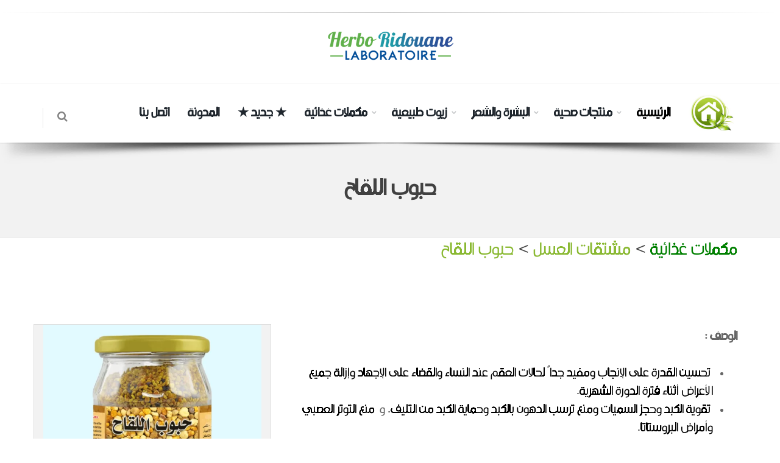

--- FILE ---
content_type: text/html; charset=UTF-8
request_url: https://herboridouane.com/detail-produit.php?id=1137&2K3YqNmI2Kgg2KfZhNmE2YLYp9it
body_size: 13705
content:
<!DOCTYPE html>

<!--[if IE 8]>			<html class="ie ie8"> <![endif]-->
<!--[if IE 9]>			<html class="ie ie9"> <![endif]-->
<!--[if gt IE 9]><!-->	<html> <!--<![endif]-->
	<head>
	
		<meta charset="utf-8" />
		<title>الرضوان للاعشاب الطبية والزيوت</title>
		<meta name="keywords" content="herbo ridouane,Herboridouan,herboridouane,herboridouane site,société herbo ridouane avis,herbo ridouane oujda,www.herboridouane.com,www.herboridouane.ma,herboridouane vente en gros" />

		<meta name="description" content="" />
		<meta name="Author" content="azzedin elazzaoui [www.herboridouan.com]" />
 <link rel="icon" href="VID-20190724-WA0004_1.gif" type="image/gif" sizes="16x16">
		<!-- mobile settings -->
		<meta name="viewport" content="width=device-width, maximum-scale=1, initial-scale=1, user-scalable=0" />
		<!--[if IE]><meta http-equiv='X-UA-Compatible' content='IE=edge,chrome=1'><![endif]-->

		<!-- WEB FONTS : use %7C instead of | (pipe) -->
		<link href="https://fonts.googleapis.com/css?family=Open+Sans:300,400%7CRaleway:300,400,500,600,700%7CLato:300,400,400italic,600,700" rel="stylesheet" type="text/css" />

		<!-- CORE CSS -->
		<link href="assets/plugins/bootstrap/css/bootstrap.min.css" rel="stylesheet" type="text/css" />

		<!-- REVOLUTION SLIDER -->
		<link href="assets/plugins/slider.revolution/css/extralayers.css" rel="stylesheet" type="text/css" />
		<link href="assets/plugins/slider.revolution/css/settings.css" rel="stylesheet" type="text/css" />

		<!-- THEME CSS -->
		<link href="assets/css/essentials.css" rel="stylesheet" type="text/css" />
		<link href="assets/css/layout.css" rel="stylesheet" type="text/css" />
		
		<link href="assets/css/layout-shop.css" rel="stylesheet" type="text/css" />
<script type='text/javascript' src='https://platform-api.sharethis.com/js/sharethis.js#property=5d6a8cb816b81b0012138b50&product=inline-share-buttons' async='async'></script>
		<!-- PAGE LEVEL SCRIPTS -->
		<link href="assets/css/header-1.css" rel="stylesheet" type="text/css" />
		<link href="assets/css/color_scheme/green.css" rel="stylesheet" type="text/css" id="color_scheme" />
		<link href="assets/css/color_scheme/green.css" rel="stylesheet" type="text/css" id="color_scheme" />
		<script async src="https://pagead2.googlesyndication.com/pagead/js/adsbygoogle.js?client=ca-pub-3380990054417136"
     crossorigin="anonymous"></script>
	 <meta name="p:domain_verify" content="af7957876ab0e75f80e57c7d9f6e0448"/>
	</head>
<style>#Products-Mobile{display:none;}
@media only screen and (max-width:768px){#Products{display:none;}
#Products-Mobile{display:block;}
#dropdown{display:none;}
#proj{display:none;}
#quim{display:none;}
}
@media only screen and (max-width:768px){#proj{display:none;}
#quim{display:none;}
#Products{display:none;}
#dropdown{display:none;}
}

@font-face{font-family:"Calibri";src:url(assets/fonts/messri.otf);}
<!--@font-face{font-family:"Calibri";src:url(ad-stoor.ttf);}-->


[class='nav nav-tabs'] {
  display: none;
}

p {
font-size: 24PX !important;
}
h3 {
font-size: 36PX !important;
}

.col-6 {
    width: 50%;
    float: left;
}
#watermark {
     position: unset;
    overflow: hidden;
}
#watermark img {
  max-width: 100%;
}
#watermark p {
    position: absolute;
    top: 86px;
    left: 22px;
    color: #00000075;
    font-size: 24px;
    pointer-events: none;
    -webkit-transform: rotate(-45deg);
    -moz-transform: rotate(-45deg);
    margin-bottom: 23%;
}
</style>
<style>
  .affix {
      top: 0;
      width: 100%;
      -webkit-transition: all .5s ease-in-out;
      transition: all .5s ease-in-out;
  }
  .affix-top {
      position: static;
      top: -35px;
  }
  .affix + .container-fluid {

  }
  
  .navbar, .dropdown-menu{
background: #ffffff;
border: none;

}

.nav>li>a, .dropdown-menu>li>a:focus, .dropdown-menu>li>a:hover, .dropdown-menu>li>a, .dropdown-menu>li{
  border-bottom: 3px solid transparent;
}
.nav>li>a:focus, .nav>li>a:hover,.nav .open>a, .nav .open>a:focus, .nav .open>a:hover, .dropdown-menu>li>a:focus, .dropdown-menu>li>a:hover{
  border-bottom: 3px solid transparent;
  background: rgba(154, 154, 154, 0.27);
}
.navbar a, .dropdown-menu>li>a, .dropdown-menu>li>a:focus, .dropdown-menu>li>a:hover, .navbar-toggle{
 color: #fff;
}
.dropdown-menu{
      -webkit-box-shadow: none;
    box-shadow:none;
}

.nav li:hover:nth-child(8n+1), .nav li.active:nth-child(8n+1){
  border-bottom: #b6f423 4px solid;
}
.nav li:hover:nth-child(8n+2), .nav li.active:nth-child(8n+2){
  border-bottom: #80c94c; 4px solid;
}
.nav li:hover:nth-child(8n+3), .nav li.active:nth-child(8n+3){
  border-bottom:  #80c94c; 4px solid;
}
.nav li:hover:nth-child(8n+4), .nav li.active:nth-child(8n+4){
  border-bottom:  #80c94c; 4px solid;
}
.nav li:hover:nth-child(8n+5), .nav li.active:nth-child(8n+5){
  border-bottom:  #80c94c; 4px solid;
}
.nav li:hover:nth-child(8n+6), .nav li.active:nth-child(8n+6){
  border-bottom:  #80c94c; 4px solid;
}
.nav li:hover:nth-child(8n+7), .nav li.active:nth-child(8n+7){
  border-bottom:  #80c94c; 4px solid;
}
.nav li:hover:nth-child(8n+8), .nav li.active:nth-child(8n+8){
  border-bottom:  #80c94c; 4px solid;
}

.navbar-toggle .icon-bar{
    color: #fff;
    background: #000000;
}

/* Credit to bootsnipp.com for the css for the color graph 
 ESTO SOLO ES PARA EL FORMULARIO DE LOGIN
*/
.colorgraph {
  height: 5px;
  border-top: 0;
  background: #c4e17f;
  border-radius: 5px;
  background-image: -webkit-linear-gradient(left, #c4e17f, #c4e17f 12.5%, #f7fdca 12.5%, #f7fdca 25%, #fecf71 25%, #fecf71 37.5%, #f0776c 37.5%, #f0776c 50%, #db9dbe 50%, #db9dbe 62.5%, #c49cde 62.5%, #c49cde 75%, #669ae1 75%, #669ae1 87.5%, #62c2e4 87.5%, #62c2e4);
  background-image: -moz-linear-gradient(left, #c4e17f, #c4e17f 12.5%, #f7fdca 12.5%, #f7fdca 25%, #fecf71 25%, #fecf71 37.5%, #f0776c 37.5%, #f0776c 50%, #db9dbe 50%, #db9dbe 62.5%, #c49cde 62.5%, #c49cde 75%, #669ae1 75%, #669ae1 87.5%, #62c2e4 87.5%, #62c2e4);
  background-image: -o-linear-gradient(left, #c4e17f, #c4e17f 12.5%, #f7fdca 12.5%, #f7fdca 25%, #fecf71 25%, #fecf71 37.5%, #f0776c 37.5%, #f0776c 50%, #db9dbe 50%, #db9dbe 62.5%, #c49cde 62.5%, #c49cde 75%, #669ae1 75%, #669ae1 87.5%, #62c2e4 87.5%, #62c2e4);
  background-image: linear-gradient(to right, #c4e17f, #c4e17f 12.5%, #f7fdca 12.5%, #f7fdca 25%, #fecf71 25%, #fecf71 37.5%, #f0776c 37.5%, #f0776c 50%, #db9dbe 50%, #db9dbe 62.5%, #c49cde 62.5%, #c49cde 75%, #669ae1 75%, #669ae1 87.5%, #62c2e4 87.5%, #62c2e4);
}
 .affix {
    top: 0;
 
    z-index: 9999 !important;
  }

  .affix  {

  }
  </style>
	<!--
		AVAILABLE BODY CLASSES:
		
		smoothscroll 			= create a browser smooth scroll
		enable-animation		= enable WOW animations

		bg-grey					= grey background
		grain-grey				= grey grain background
		grain-blue				= blue grain background
		grain-green				= green grain background
		grain-blue				= blue grain background
		grain-orange			= orange grain background
		grain-yellow			= yellow grain background
		
		boxed 					= boxed layout
		pattern1 ... patern11	= pattern background
		menu-vertical-hide		= hidden, open on click
		
		BACKGROUND IMAGE [together with .boxed class]
		data-background="assets/images/boxed_background/1.jpg"
	-->
	<body class=" enable-animation" style=" font-family: 'calibri', sans-serif;font-size: 20px;">

		<!-- SLIDE TOP -->
		
		<!-- /SLIDE TOP -->


		<!-- wrapper -->
		<div id="wrapper">

			<!-- Top Bar -->
			<div id="topBar" style="background: #f2f3f5;
        background-color: #f2f3f5;display:none">
				<div class="container">

					<!-- right -->
						<ul class="top-links list-inline pull-right" style="margin-bottom:0px">
						<li class="text-welcome hidden-xs">				
<strong></strong></li>
						<li>
							<a class="dropdown-toggle no-text-underline" data-toggle="dropdown" href="#">herboridouan@gmail.com <i class="fa fa-envelope"></i> </a>
						</li>
							<li><a class="dropdown-toggle no-text-underline" data-toggle="dropdown" href="#">+212 6 6162 0430<i class="fa fa-phone-square"></i></a></li>
						
					</ul>


					<!-- left -->
					<div class="top-links list-inline" id="Products">
						

					
						
					</div>

				</div>
			</div>
			
			<hr>
			<div class="container"><a href="index.php" ><center><img src="LogoHerbo.png" class="img-responsive"  style="    width: 220px;"></center></a></div>
			<!-- /Top Bar -->
		
			<br>


			<!-- 
				AVAILABLE HEADER CLASSES

				Default nav height: 96px
				.header-md 		= 70px nav height
				.header-sm 		= 60px nav height

				.noborder 		= remove bottom border (only with transparent use)
				.transparent	= transparent header
				.translucent	= translucent header
				.sticky			= sticky header
				.static			= static header
				.dark			= dark header
				.bottom			= header on bottom
				
				shadow-before-1 = shadow 1 header top
				shadow-after-1 	= shadow 1 header bottom
				shadow-before-2 = shadow 2 header top
				shadow-after-2 	= shadow 2 header bottom
				shadow-before-3 = shadow 3 header top
				shadow-after-3 	= shadow 3 header bottom

				.clearfix		= required for mobile menu, do not remove!

				Example Usage:  class="clearfix sticky header-sm transparent noborder"
			-->
			<div id="header" class="sticky shadow-after-3 clearfix">
				
				<!-- TOP NAV -->
				<header id="topNav"   >
				
					<div class="container" id="Products" style="background-color:#fff">

						<!-- Mobile Menu Button -->
						<button class="btn btn-mobile" data-toggle="collapse" data-target=".nav-main-collapse">
							<i class="fa fa-bars"></i>
						</button>

						<!-- BUTTONS -->
						<ul class="pull-left nav nav-pills nav-second-main" STYLE="">

							<!-- SEARCH -->
							<li class="search">
								<a href="javascript:;">
									<i class="fa fa-search"></i>
								</a>
								<div class="search-box">
									<form class=" " action="find.php" method="get" role="form">
										<div class="input-group">
											<input type="text" name="serch" value="" dir="rtl" placeholder=" ....بحث" class="form-control" />
											<span class="input-group-btn">
												<button class="btn btn-primary" type="submit">بحث</button>
											</span>
										</div>
									</form>
								</div> 
							</li>
							<!-- /SEARCH -->

							<!-- QUICK SHOP CART -->
							<li class="quick-cart" style="display:none">
								<a href="#">
									<span class="badge badge-aqua btn-xs badge-corner">0</span>
									<i class="fa fa-shopping-cart"></i> 
								</a>
								<div class="quick-cart-box">
									<h4 style="text-align:right">المشتريات </h4>

									<div class="quick-cart-wrapper">

									<div class="panel panel-default" style="text-align:right">
						<div class="panel-body">
							<strong style="text-align:right">عربة التسوق فارغة!</strong><br />
							<br />
							لمواصلة التسوق.  <a  style="text-align:right" href="index.php">انقر هنا</a> <br />
							
						</div>
					</div>				
										<!-- cart no items example -->
										<!--
										<a class="text-center" href="#">
											<h6>0 ITEMS ON YOUR CART</h6>
										</a>
										-->

									</div>

								<div class="quick-cart-footer clearfix">
										<a href="panier.php" class="btn btn-primary btn-xs pull-right">المشتريات</a>
										<span class="pull-left"><strong>المجموع:</strong> 0</span>
									</div>
									<!-- /quick cart footer -->

								</div>
							</li>
							<!-- /QUICK SHOP CART -->

						</ul>
						<!-- /BUTTONS -->


						<!-- Logo -->
						<div id="Products">
						<a class="logo pull-right scrollTo" href="index.php">
							 <img src="icon.jpg" alt="" style="     width: AUTO; 
    " />
	
	<img src="icon.jpg" alt="" style="      width: AUTO; 
    " />
	
						</a>
						</div>
		
						<!-- 
							Top Nav 
							
							AVAILABLE CLASSES:
							submenu-dark = dark sub menu
						-->
						<div class="navbar-collapse pull-right nav-main-collapse collapse submenu-dark" >
							<nav class="nav-main" id="Products">

								<!--
									NOTE
									
									For a regular link, remove "dropdown" class from LI tag and "dropdown-toggle" class from the href.
									Direct Link Example: 

									<li>
										<a href="#">HOME</a>
									</li>
								-->
								<ul id="topMain" class="nav nav-pills nav-main"  style="text-align:right">
										
										<li class=" "><!-- HOME -->
										<a class="" href="contact2.php" style="font-family: Calibri;">
										اتصل بنا
										</a>
										
									</li>
									<li class=" "><!-- HOME -->
										<a class="" href="blog2.php" style="font-family: Calibri;">
											المدونة
										</a>
										
									</li>	<li class=" "><!-- HOME -->
										<a class="" href="https://herboridouane.com/produit-scat.php?id=80" style="font-family: Calibri;">
											★ جديد ★
										</a>
										
									</li>
															
									<li class="dropdown"  id="Products" style="text-align:right">
									
									
										<a class="dropdown-toggle"  href="produit-cat.php?id=134">
										مكملات غذائية										</a>
										
										
										
										<ul class="dropdown-menu"  style="text-align:right" >
										  						    
						   											<li class="dropdown" style="background-color:#fff">
												<a class="dropdown" href="produit-scat.php?id=47" style="color:black;">
												مربيات طبيعية												</a>
												
											</li>
											
											
																						<li class="dropdown" style="background-color:#fff">
												<a class="dropdown" href="produit-scat.php?id=48" style="color:black;">
												شاي بالاعشاب												</a>
												
											</li>
											
											
																						<li class="dropdown" style="background-color:#fff">
												<a class="dropdown" href="produit-scat.php?id=73" style="color:black;">
												خل طبيعي												</a>
												
											</li>
											
											
																						<li class="dropdown" style="background-color:#fff">
												<a class="dropdown" href="produit-scat.php?id=74" style="color:black;">
												مشتقات العسل												</a>
												
											</li>
											
											
													
						
						   
		   										</ul>
									</li> 
									
												
									<li class="dropdown"  id="Products" style="text-align:right">
									
									
										<a class="dropdown-toggle"  href="produit-cat.php?id=133">
										زيوت طبيعية										</a>
										
										
										
										<ul class="dropdown-menu"  style="text-align:right" >
										  						    
						   											<li class="dropdown" style="background-color:#fff">
												<a class="dropdown" href="produit-scat.php?id=41" style="color:black;">
												زيوت أساسية												</a>
												
											</li>
											
											
																						<li class="dropdown" style="background-color:#fff">
												<a class="dropdown" href="produit-scat.php?id=46" style="color:black;">
												زيوت مختارة												</a>
												
											</li>
											
											
																						<li class="dropdown" style="background-color:#fff">
												<a class="dropdown" href="produit-scat.php?id=58" style="color:black;">
												زيوت عطرية												</a>
												
											</li>
											
											
																						<li class="dropdown" style="background-color:#fff">
												<a class="dropdown" href="produit-scat.php?id=66" style="color:black;">
												زيوت بخاخة												</a>
												
											</li>
											
											
													
						
						   
		   										</ul>
									</li> 
									
												
									<li class="dropdown"  id="Products" style="text-align:right">
									
									
										<a class="dropdown-toggle"  href="produit-cat.php?id=132">
										البشرة والشعر										</a>
										
										
										
										<ul class="dropdown-menu"  style="text-align:right" >
										  						    
						   											<li class="dropdown" style="background-color:#fff">
												<a class="dropdown" href="produit-scat.php?id=50" style="color:black;">
												العناية بالشعر												</a>
												
											</li>
											
											
																						<li class="dropdown" style="background-color:#fff">
												<a class="dropdown" href="produit-scat.php?id=67" style="color:black;">
												العناية بالوجه												</a>
												
											</li>
											
											
																						<li class="dropdown" style="background-color:#fff">
												<a class="dropdown" href="produit-scat.php?id=68" style="color:black;">
												فازلين طبيعي												</a>
												
											</li>
											
											
																						<li class="dropdown" style="background-color:#fff">
												<a class="dropdown" href="produit-scat.php?id=75" style="color:black;">
												منتجات مختلفة												</a>
												
											</li>
											
											
													
						
						   
		   										</ul>
									</li> 
									
												
									<li class="dropdown"  id="Products" style="text-align:right">
									
									
										<a class="dropdown-toggle"  href="produit-cat.php?id=131">
										منتجات صحية										</a>
										
										
										
										<ul class="dropdown-menu"  style="text-align:right" >
										  						    
						   											<li class="dropdown" style="background-color:#fff">
												<a class="dropdown" href="produit-scat.php?id=44" style="color:black;">
												اعشاب طبية												</a>
												
											</li>
											
											
																						<li class="dropdown" style="background-color:#fff">
												<a class="dropdown" href="produit-scat.php?id=70" style="color:black;">
												دهون علاجية												</a>
												
											</li>
											
											
																						<li class="dropdown" style="background-color:#fff">
												<a class="dropdown" href="produit-scat.php?id=79" style="color:black;">
												أعشاب طبيعية												</a>
												
											</li>
											
											
													
						
						   
		   										</ul>
									</li> 
									
								
                        	
											<li class=" active"><!-- HOME -->
										<a class="" href="index.php" style="font-family: Calibri;font-size: 20px;">
											 الرئيسية
										</a>
										
									</li>
																	</ul>

							</nav>
							<nav class="nav-main"  id="Products-Mobile">

								<!--
									NOTE
									
									For a regular link, remove "dropdown" class from LI tag and "dropdown-toggle" class from the href.
									Direct Link Example: 

									<li>
										<a href="#">HOME</a>
									</li>
								-->
								<ul id="topMain" class="nav nav-pills nav-main"  style="text-align:center">
										<li class=" active"><!-- HOME -->
										<a class="" href="index.php" style="font-family: Calibri;font-size:20px;text-align:center">
											 الرئيسية
										</a>
										
									</li>
									<li  class="active "><!-- HOME -->
										<a class="" href="boutique.php" style="font-family: Calibri;font-size:18px;text-align:center">
										المتجر
										</a>
										
									</li>
									<li class=" active"><!-- HOME -->
										<a class="" href="https://herboridouane.com/produit-scat.php?id=80" style="font-family: Calibri;font-size:18px;text-align:center">
											★ جديد ★
										</a>
										
									</li>
										<li class="active"><!-- HOME -->
										<a class="" href="contact.php" style="font-family: Calibri;font-size:18px;text-align:center">
										اتصل بنا
										</a>
										
									</li><li class="active "><!-- HOME -->
										<a class="" href="qsn.php" style="font-family: Calibri;font-size:18px;text-align:center">
											 من نحن
										</a>
										
									</li>
									<li class="active "><!-- HOME -->
										<a class="" href="blog2.php" style="font-family: Calibri;font-size:18px;text-align:center">
											المدونة
										</a>
										
									</li>	
							
					
                        	
											
																	</ul>

							</nav>
						</div>

					</div>
				</header>
				<!-- /Top Nav -->
				<header id="topNav"  >
				<div id="Products-Mobile"  class="navbar navbar-inverse" data-spy="affix" data-offset-top="197">
					<div class="container"   style="background-color:#fff">

						<!-- Mobile Menu Button -->
						<button class="btn btn-mobile" data-toggle="collapse" data-target=".nav-main-collapse">
							<i class="fa fa-bars"></i>
						</button>

						<!-- BUTTONS -->
						<ul class="pull-left nav nav-pills nav-second-main" STYLE="">

							<!-- SEARCH -->
							<li class="search">
								<a href="javascript:;">
									<i class="fa fa-search"></i>
								</a>
								<div class="search-box">
									<form class=" " action="find.php" method="get" role="form">
										<div class="input-group">
											<input type="text" name="serch" value="" dir="rtl" placeholder=" ....بحث" class="form-control" />
											<span class="input-group-btn">
												<button class="btn btn-primary" type="submit">بحث</button>
											</span>
										</div>
									</form>
								</div> 
							</li>
							<!-- /SEARCH -->

							<!-- QUICK SHOP CART -->
							<li class="quick-cart" style="display:none">
								<a href="#">
									<span class="badge badge-aqua btn-xs badge-corner">0</span>
									<i class="fa fa-shopping-cart"></i> 
								</a>
								<div class="quick-cart-box">
									<h4 style="text-align:right">المشتريات </h4>

									<div class="quick-cart-wrapper">

									<div class="panel panel-default" style="text-align:right">
						<div class="panel-body">
							<strong style="text-align:right">عربة التسوق فارغة!</strong><br />
							<br />
							لمواصلة التسوق.  <a  style="text-align:right" href="index.php">انقر هنا</a> <br />
							
						</div>
					</div>				
										<!-- cart no items example -->
										<!--
										<a class="text-center" href="#">
											<h6>0 ITEMS ON YOUR CART</h6>
										</a>
										-->

									</div>

								<div class="quick-cart-footer clearfix">
										<a href="panier.php" class="btn btn-primary btn-xs pull-right">المشتريات</a>
										<span class="pull-left"><strong>المجموع:</strong> 0</span>
									</div>
									<!-- /quick cart footer -->

								</div>
							</li>
							<!-- /QUICK SHOP CART -->

						</ul>
						<!-- /BUTTONS -->


						<!-- Logo -->
						<div id="Products">
						<a class="logo pull-right scrollTo" href="index.php">
							 <img src="icon.jpg" alt="" style="     width: AUTO; 
    " />
	
	<img src="icon.jpg" alt="" style="      width: AUTO; 
    " />
	
						</a>
						</div>
		
						<!-- 
							Top Nav 
							
							AVAILABLE CLASSES:
							submenu-dark = dark sub menu
						-->
						<div class="navbar-collapse pull-right nav-main-collapse collapse submenu-dark" >
							<nav class="nav-main" id="Products">

								<!--
									NOTE
									
									For a regular link, remove "dropdown" class from LI tag and "dropdown-toggle" class from the href.
									Direct Link Example: 

									<li>
										<a href="#">HOME</a>
									</li>
								-->
								
										
									
									<li class=" "><!-- HOME -->
										<a class="" href="blog2.php" style="font-family: Calibri;">
											المدونة
										</a>
										
									</li>	
									</li><li class=" "><!-- HOME -->
										<a class="" href="qsn.php" style="font-family: Calibri;">
											 من نحن
										</a>
										
									</li>
									<ul id="topMain" class="nav nav-pills nav-main"  style="text-align:right">
										<li class=" "><!-- HOME -->
										<a class="" href="contact2.php" style="font-family: Calibri;">
										اتصل بنا
										</a>
															
									<li class="dropdown"  id="Products" style="text-align:right">
									
									
										<a class="dropdown-toggle"  href="produit-cat.php?id=134">
										مكملات غذائية										</a>
										
										
										
										<ul class="dropdown-menu"  style="text-align:right" >
										  						    
						   											<li class="dropdown" style="background-color:#fff">
												<a class="dropdown" href="produit-scat.php?id=47" style="color:black;">
												مربيات طبيعية												</a>
												
											</li>
											
											
																						<li class="dropdown" style="background-color:#fff">
												<a class="dropdown" href="produit-scat.php?id=48" style="color:black;">
												شاي بالاعشاب												</a>
												
											</li>
											
											
																						<li class="dropdown" style="background-color:#fff">
												<a class="dropdown" href="produit-scat.php?id=73" style="color:black;">
												خل طبيعي												</a>
												
											</li>
											
											
																						<li class="dropdown" style="background-color:#fff">
												<a class="dropdown" href="produit-scat.php?id=74" style="color:black;">
												مشتقات العسل												</a>
												
											</li>
											
											
													
						
						   
		   										</ul>
									</li> 
									
												
									<li class="dropdown"  id="Products" style="text-align:right">
									
									
										<a class="dropdown-toggle"  href="produit-cat.php?id=133">
										زيوت طبيعية										</a>
										
										
										
										<ul class="dropdown-menu"  style="text-align:right" >
										  						    
						   											<li class="dropdown" style="background-color:#fff">
												<a class="dropdown" href="produit-scat.php?id=41" style="color:black;">
												زيوت أساسية												</a>
												
											</li>
											
											
																						<li class="dropdown" style="background-color:#fff">
												<a class="dropdown" href="produit-scat.php?id=46" style="color:black;">
												زيوت مختارة												</a>
												
											</li>
											
											
																						<li class="dropdown" style="background-color:#fff">
												<a class="dropdown" href="produit-scat.php?id=58" style="color:black;">
												زيوت عطرية												</a>
												
											</li>
											
											
																						<li class="dropdown" style="background-color:#fff">
												<a class="dropdown" href="produit-scat.php?id=66" style="color:black;">
												زيوت بخاخة												</a>
												
											</li>
											
											
													
						
						   
		   										</ul>
									</li> 
									
												
									<li class="dropdown"  id="Products" style="text-align:right">
									
									
										<a class="dropdown-toggle"  href="produit-cat.php?id=132">
										البشرة والشعر										</a>
										
										
										
										<ul class="dropdown-menu"  style="text-align:right" >
										  						    
						   											<li class="dropdown" style="background-color:#fff">
												<a class="dropdown" href="produit-scat.php?id=50" style="color:black;">
												العناية بالشعر												</a>
												
											</li>
											
											
																						<li class="dropdown" style="background-color:#fff">
												<a class="dropdown" href="produit-scat.php?id=67" style="color:black;">
												العناية بالوجه												</a>
												
											</li>
											
											
																						<li class="dropdown" style="background-color:#fff">
												<a class="dropdown" href="produit-scat.php?id=68" style="color:black;">
												فازلين طبيعي												</a>
												
											</li>
											
											
																						<li class="dropdown" style="background-color:#fff">
												<a class="dropdown" href="produit-scat.php?id=75" style="color:black;">
												منتجات مختلفة												</a>
												
											</li>
											
											
													
						
						   
		   										</ul>
									</li> 
									
												
									<li class="dropdown"  id="Products" style="text-align:right">
									
									
										<a class="dropdown-toggle"  href="produit-cat.php?id=131">
										منتجات صحية										</a>
										
										
										
										<ul class="dropdown-menu"  style="text-align:right" >
										  						    
						   											<li class="dropdown" style="background-color:#fff">
												<a class="dropdown" href="produit-scat.php?id=44" style="color:black;">
												اعشاب طبية												</a>
												
											</li>
											
											
																						<li class="dropdown" style="background-color:#fff">
												<a class="dropdown" href="produit-scat.php?id=70" style="color:black;">
												دهون علاجية												</a>
												
											</li>
											
											
																						<li class="dropdown" style="background-color:#fff">
												<a class="dropdown" href="produit-scat.php?id=79" style="color:black;">
												أعشاب طبيعية												</a>
												
											</li>
											
											
													
						
						   
		   										</ul>
									</li> 
									
								
                        	
											<li class=" active"><!-- HOME -->
										<a class="" href="index.php" style="font-family: Calibri;font-size: 20px;">
											 الرئيسية
										</a>
										
									</li>
																	</ul>

							</nav>
							<nav class="nav-main"  id="Products-Mobile">

								<!--
									NOTE
									
									For a regular link, remove "dropdown" class from LI tag and "dropdown-toggle" class from the href.
									Direct Link Example: 

									<li>
										<a href="#">HOME</a>
									</li>
								-->
								<ul id="topMain" class="nav nav-pills nav-main"  style="text-align:center">
										<li class=" active"><!-- HOME -->
										<a class="" href="index.php" style="font-family: Calibri;font-size:20px;text-align:center">
											 الرئيسية
										</a>
										
									</li>
									<li  class="active "><!-- HOME -->
										<a class="" href="boutique.php" style="font-family: Calibri;font-size:18px;text-align:center">
										المتجر
										</a>
										
									</li>
									<li  class="active "><!-- HOME -->
										<a class="" href="https://herboridouane.com/produit-scat.php?id=80" style="font-family: Calibri;font-size:18px;text-align:center">
											★ جديد ★
										</a>
										
									</li>
										<li class="active"><!-- HOME -->
										<a class="" href="contact2.php" style="font-family: Calibri;font-size:18px;text-align:center">
										اتصل بنا
										</a>
										
									</li><li class="active "><!-- HOME -->
										<a class="" href="qsn.php" style="font-family: Calibri;font-size:18px;text-align:center">
											 من نحن
										</a>
										
									</li>
									<li class="active "><!-- HOME -->
										<a class="" href="blog2.php" style="font-family: Calibri;font-size:18px;text-align:center">
											المدونة
										</a>
										
									</li>	
							
					
                        	
											
																	</ul>

							</nav>
						</div>

					</div>
					</div>
				</header>

			</div>
			<style>
			
			a:hover { 
			color:#7c7578 !important;

			}
			
			
			</style>
			<!-- /PAGE HEADER -->
			
			<section class="page-header" style="">
				<div class="container">
				
				
				<center>	<h1 style="    font-size: 36px;
    font-weight: bold;">  حبوب اللقاح </h1></center>

						
				</div>
			</section>


 
			<!-- -->
			<section style="padding: 0px 0;">
				<div class="container">
					<div style=";padding-bottom:40px">
						<h4 class=" nomargin weight-300" style="text-align:right;font-size:28px;" ><span style=" color:green;font-family: 'calibri';"> مكملات غذائية</span> > <span style=" color:geen;font-family: 'calibri';"><a href="produit-scat.php?id=74" style="    color: #8ab933;"> مشتقات العسل</a></span> > <span style=" color:geen;font-family: 'calibri';"><a href="detail-produit.php?id=1137" style="    color: #8ab933;"> حبوب اللقاح</a></span></h4>
							<br>
			<br>
							</div>
					<div class="row">

					
					
					
					
					
						<!-- CENTER -->
						<div style="  " class="col-lg-12 col-md-12 col-sm-12 ">
							<div class="row">
							
								<!-- IMAGE -->
								<div class="col-lg-4" style="    background-color: #f2f2f2 !important;border: 1px solid #ddd;">
								
								
								
									
									<div class=" " style="
    background-color:#f2f2f2 !important;
">

										<!-- 
											IMAGE ZOOM 
											
											data-mode="mouseover|grab|click|toggle"
										-->
										<figure >
											<!-- 
												zoom buttton
												
												positions available:
													.bottom-right
													.bottom-left
													.top-right
													.top-left
											-->

											<!--   
												image 
												
												Extra: add .image-bw class to force black and white!
											-->
											<center><img class="img-responsive" src="upl/../upl/1664720975.png" style=""  alt="" /></center>
																				<hr class="" style="    margin-top: 8px;
    margin-bottom: 8px;" />

											<div class="">
							
								<!-- IMAGE -->
								<div class="col-lg-12">

								
								</div>
								<div class="col-lg-12">
																																											<div class=" "><b style="color:green;    color: green;
    font-size: 24px;"><center style=" display:none">السعر  <span style=" "> : 33 درهم </span> </b></center></div>

								<hr style="    margin-top: 8px;
    margin-bottom: 8px;">
								
																																			
																																		

 <center style="display:none"> <button  class="btn btn-default" style="      " onClick="var result = document.getElementById('qty'); var qty = result.value; if( !isNaN( qty ) &amp;&amp; qty &gt; 0 ) result.value--;return false;"  type="button"><i class="icon-minus">&nbsp;</i></button>
                          <input type="number" style="         color: #333;
    background-color: #fff;
    border-color: #ccc;
    border-width: 8px;
    border-radius: 3px;
    width: 51px;
    font-family: monospace;
    font-size: 18px;
    display: inline-block;
    padding: 9px 8px;
    margin-bottom: 0;
    font-size: 14px;
    font-weight: 400;
    line-height: -10.571429;
    text-align: center;
    white-space: nowrap;
    vertical-align: middle;
    -ms-touch-action: manipulation;
    touch-action: manipulation;
    cursor: pointer;
    -webkit-user-select: none;
    -moz-user-select: none;
    -ms-user-select: none;
    user-select: none;
    background-image: none;
    border: 1px solid #b2afafe8;
    border-radius: 4px;" class="" title="Qty" value="3" min="3" max="10000" id="qty" name="qty">
                          <button class="btn btn-default" onClick="var result = document.getElementById('qty'); var qty = result.value; if( !isNaN( qty )) result.value++;return false;"  type="button"><i class="icon-plus">&nbsp;</i></button>
                      </center>
<hr style="    margin-top: 8px;
    margin-bottom: 8px;" />
								</div>
								<div class="col-lg-12">
															<center><center style="display:none">
<p id="demo" style="    color: red;"></p><h4>أقل كمية يمكن طلب هذا المنتج بها هي 3</h4></center>			
			<a href="whatsapp://send?text=حبوب اللقاح&phone=+212619595388" class="btn btn-3d btn-green" style="font-size: 19px;margin-bottom: 8px;"><i class="et-whatssap"></i>التواصل مباشرة عبر الواتساب </a>
	<br>
<hr>
	<a href="whatsapp://send?text=حبوب اللقاح&phone=+212619595388" class="" style="font-size: 19px;margin-bottom: 8px; display:none"><i class="et-whatssap"></i>التواصل مباشرة عبر الواتساب</a>
	</center>

								</div>
								</div>
										</figure>

									</div>

									<!-- Thumbnails (required height:100px) -->
								
									<!-- /Thumbnails -->

								</div>
								<!-- /IMAGE -->

								<!-- ITEM DESC -->
								<div class="col-lg-8 ">

									<!-- buttons -->
								
									<!-- /buttons -->
<div style="background-color: #80c94c; line-height: normal; margin: 0px 0px 0px; padding: 2px; text-align: center;display:none">
<div style="text-align: center;"><a href="product_detail.php?id=508"><span style="font-size:18px"><span style="color:#FFFFFF"><strong>حبوب اللقاح</strong></span></span></a></div>
</div>
									<!-- price -->
									
									<!-- /price -->


						

<div style="    font-size: 20px;    text-align: right;
    margin-top: 6px;
    font-weight: bold;" >: الوصف  </div>
									<!-- short description -->
									<div style="    line-height: 1.5;text-align:right;    direction: rtl;">
										<p style="    direction: rtl;" ><ul dir="rtl">
	<li><span style="font-size:20px"><span style="color:#000000"><img alt="" src="https://s32.postimg.org/kgkmco64l/Sans_titrecccccccccccccccccccccccccccccccccccccc.png" style="height:11px; width:10px" />&nbsp;تحسين القدرة على الإنجاب ومفيد جداً لحالات العقم عند النساء والقضاء على الإجهاد وإزالة جميع الأعراض أثناء فترة الدورة الشهرية.</span></span></li>
	<li><span style="font-size:20px"><span style="color:#000000"><img alt="" src="https://s32.postimg.org/kgkmco64l/Sans_titrecccccccccccccccccccccccccccccccccccccc.png" style="height:11px; width:10px" />&nbsp;تقوية الكبد وحجز السميات ومنع ترسب الدهون بالكبد وحماية الكبد من التليف.</span>&nbsp;و&nbsp;<span style="color:#000000"><img alt="" src="https://s32.postimg.org/kgkmco64l/Sans_titrecccccccccccccccccccccccccccccccccccccc.png" style="height:11px; width:10px" />&nbsp;منع التوتر العصبي وأمراض البروستاتا.</span></span></li>
	<li><span style="font-size:20px"><span style="color:#000000"><img alt="" src="https://s32.postimg.org/kgkmco64l/Sans_titrecccccccccccccccccccccccccccccccccccccc.png" style="height:11px; width:10px" /><a href="https://herboridouane.com/detail-produit.php?id=1137&amp;titre=%D8%AD%D8%A8%D9%88%D8%A8-%D8%A7%D9%84%D9%84%D9%82%D8%A7%D8%AD">حبوب اللقاح</a>&nbsp;&nbsp;يقوى أجسام الأطفال والشباب والكبار ويمدهم بالفيتامينات والإنزيمات والعناصر المعدنية الهامة.</span></span></li>
	<li><span style="font-size:20px"><span style="color:#000000"><img alt="" src="https://s32.postimg.org/kgkmco64l/Sans_titrecccccccccccccccccccccccccccccccccccccc.png" style="height:11px; width:10px" />&nbsp;علاج البواسير وضعف الأوردة والشعيرات الدموية.</span></span></li>
	<li><span style="font-size:20px"><span style="color:#000000"><img alt="" src="https://s32.postimg.org/kgkmco64l/Sans_titrecccccccccccccccccccccccccccccccccccccc.png" style="height:11px; width:10px" />&nbsp;إعادة بناء وتقوية جهاز المناعة.</span></span></li>
	<li><span style="font-size:20px"><span style="color:#000000"><a href="https://herboridouane.com/detail-produit.php?id=1137&amp;titre=%D8%AD%D8%A8%D9%88%D8%A8-%D8%A7%D9%84%D9%84%D9%82%D8%A7%D8%AD">حبوب اللقاح<img alt="" src="https://s32.postimg.org/kgkmco64l/Sans_titrecccccccccccccccccccccccccccccccccccccc.png" style="height:11px; width:10px" /></a>&nbsp;يساعد في شد جلد الجسم وتنعيمه.</span></span></li>
	<li><span style="font-size:20px"><span style="color:#000000"><img alt="" src="https://s32.postimg.org/kgkmco64l/Sans_titrecccccccccccccccccccccccccccccccccccccc.png" style="height:11px; width:10px" />&nbsp;علاج عسر الهضم والهزال والنحافة ويساعد على فتح الشهية وتنظيم عملية التحويل الغذائي بالجسم.</span></span></li>
	<li><span style="font-size:20px"><span style="color:#000000"><img alt="" src="https://s32.postimg.org/kgkmco64l/Sans_titrecccccccccccccccccccccccccccccccccccccc.png" style="height:11px; width:10px" />&nbsp;علاج أمراض الشيخوخة.</span></span></li>
	<li><span style="font-size:20px"><span style="color:#000000"><img alt="" src="https://s32.postimg.org/kgkmco64l/Sans_titrecccccccccccccccccccccccccccccccccccccc.png" style="height:11px; width:10px" />&nbsp;زيادة مقاومة الجسم للنزلات الشعبية والأنفلونزا.</span>&nbsp;و<span style="color:#000000">&nbsp;زيادة كرات الدم الحمراء ورفع نسبة الهيموجلوبين.</span></span></li>
	<li><span style="font-size:20px"><span style="color:#000000"><img alt="" src="https://s32.postimg.org/kgkmco64l/Sans_titrecccccccccccccccccccccccccccccccccccccc.png" style="height:11px; width:10px" /><a href="https://herboridouane.com/detail-produit.php?id=1137&amp;titre=%D8%AD%D8%A8%D9%88%D8%A8-%D8%A7%D9%84%D9%84%D9%82%D8%A7%D8%AD">حبوب اللقاح</a>&nbsp;مفيد لصحة النساء الحوامل والأجنة.</span></span></li>
	<li><span style="font-size:20px"><span style="color:#000000"><a href="https://herboridouane.com/detail-produit.php?id=1137&amp;titre=%D8%AD%D8%A8%D9%88%D8%A8-%D8%A7%D9%84%D9%84%D9%82%D8%A7%D8%AD">حبوب اللقاح<img alt="" src="https://s32.postimg.org/kgkmco64l/Sans_titrecccccccccccccccccccccccccccccccccccccc.png" style="height:11px; width:10px" /></a>&nbsp;مفيد للمرضى الذين يعالجون بالأدوية المشعة وللمرضى المعرضين للكشف الدوري بالأشعة.</span></span></li>
	<li><span style="font-size:20px"><span style="color:#000000"><img alt="" src="https://s32.postimg.org/kgkmco64l/Sans_titrecccccccccccccccccccccccccccccccccccccc.png" style="height:11px; width:10px" />&nbsp;علاج الجروح وتجديد الجلد المحترق و&nbsp;علاج التهاب الأمعاء دقيقة.</span></span></li>
	<li><span style="font-size:20px"><span style="color:#000000"><img alt="" src="https://s32.postimg.org/kgkmco64l/Sans_titrecccccccccccccccccccccccccccccccccccccc.png" style="height:11px; width:10px" />&nbsp;علاج نزيف ملتحمة العين.</span>&nbsp;و&nbsp;<span style="color:#000000">منع النزف الداخلي الذي يصيب المصابون بارتفاع الضغط والسكر.</span></span></li>
</ul>

<p dir="rtl"><span style="font-size:20px"><span style="color:#000000">إقرأ ايضا :</span></span></p>

<ul dir="rtl">
	<li><span style="font-size:22px"><strong><a href="https://herboridouane.com/detail-blog.php?id=1231"><span style="color:#008000">&nbsp;فوائد حبوب اللقاح للنساء</span></a></strong></span></li>
	<li>
	<h1 dir="rtl"><a href="https://herboridouane.com/detail-blog.php?id=1232"><span style="color:#008000"><span style="font-size:22px"><strong>فوائد حبوب اللقاح للرجال</strong></span></span></a></h1>
	</li>
</ul>
</p>
										<BR>
										
									<!-- /short description --></div>

								
										

									
									
								<!-- /ITEM DESC -->

							</div>

					

						</div>

	
						<!-- LEFT -->
						

						

					</div>
					
				</div>
			</section>
			
			<section style="padding:  0;">
			<div class="container">
<br>
<center><h2 style="    font-size: 28px;
    font-weight: bold;margin-top: 15px;">شارك هذه المعلومة مع معارفك</h2></CENTER>
<div class="sharethis-inline-share-buttons"></div>	
<br>
<hr>
<br>
<center><h2 style="    font-size: 28px;
    font-weight: bold;margin-top: 15px;">منتجات ذات صلة
</h2></CENTER>	</br>

					<!-- RELATED -->
					
					
					
					
					<div  style="height:auto" class="owl-carousel featured nomargin owl-padding-10" data-plugin-options='{"singleItem": false, "items": "5", "stopOnHover":false, "autoPlay":4500, "autoHeight": false, "navigation": true, "pagination": false}'>
					
													<!-- item -->
						<div class="shop-item nomargin" style="height:auto;">

							<div class="thumbnail">
								<!-- product image(s) -->
								<a class="shop-item-image" href="detail-produit.php?id=924&2LrYsNin2KEg2YXZhNmD2Kkg2KfZhNmG2K3ZhA==">
										<img class="img-responsive" src="upl/../upl/1664720950.png" alt="shop first image" style="" />
								</a>
								<!-- /product image(s) -->

								<!-- product more info -->
								
								<!-- /product more info -->
							</div>
							
							<div class="shop-item-summary text-center">
									<p style="font-family: 'calibri';">غذاء ملكة النحل</p>
								
								<!-- rating -->
								
								<!-- /rating -->

								<!-- price -->
								<div class="shop-item-price">
								<p style="color:green;display:none">42 DH</p>
								</div>
								<!-- /price -->
							</div>

								<!-- buttons -->
								<div class="shop-item-buttons text-center" style="display:none">
									
								</div>
								<!-- /buttons -->
						</div>							<!-- item -->
						<div class="shop-item nomargin" style="height:auto;">

							<div class="thumbnail">
								<!-- product image(s) -->
								<a class="shop-item-image" href="detail-produit.php?id=1137&2K3YqNmI2Kgg2KfZhNmE2YLYp9it">
										<img class="img-responsive" src="upl/../upl/1664720975.png" alt="shop first image" style="" />
								</a>
								<!-- /product image(s) -->

								<!-- product more info -->
								
								<!-- /product more info -->
							</div>
							
							<div class="shop-item-summary text-center">
									<p style="font-family: 'calibri';">حبوب اللقاح</p>
								
								<!-- rating -->
								
								<!-- /rating -->

								<!-- price -->
								<div class="shop-item-price">
								<p style="color:green;display:none">33 DH</p>
								</div>
								<!-- /price -->
							</div>

								<!-- buttons -->
								<div class="shop-item-buttons text-center" style="display:none">
									
								</div>
								<!-- /buttons -->
						</div>							<!-- item -->
						<div class="shop-item nomargin" style="height:auto;">

							<div class="thumbnail">
								<!-- product image(s) -->
								<a class="shop-item-image" href="detail-produit.php?id=925&2KfZhNi52YPYqNix">
										<img class="img-responsive" src="upl/../upl/1664720962.png" alt="shop first image" style="" />
								</a>
								<!-- /product image(s) -->

								<!-- product more info -->
								
								<!-- /product more info -->
							</div>
							
							<div class="shop-item-summary text-center">
									<p style="font-family: 'calibri';">العكبر</p>
								
								<!-- rating -->
								
								<!-- /rating -->

								<!-- price -->
								<div class="shop-item-price">
								<p style="color:green;display:none">38 DH</p>
								</div>
								<!-- /price -->
							</div>

								<!-- buttons -->
								<div class="shop-item-buttons text-center" style="display:none">
									
								</div>
								<!-- /buttons -->
						</div>							<!-- item -->
						<div class="shop-item nomargin" style="height:auto;">

							<div class="thumbnail">
								<!-- product image(s) -->
								<a class="shop-item-image" href="detail-produit.php?id=923&2LrYr9in2KEg2YXZhNmD2Kkg2KfZhNmG2K3ZhA==">
										<img class="img-responsive" src="upl/../upl/1664720938.png" alt="shop first image" style="" />
								</a>
								<!-- /product image(s) -->

								<!-- product more info -->
								
								<!-- /product more info -->
							</div>
							
							<div class="shop-item-summary text-center">
									<p style="font-family: 'calibri';">غداء ملكة النحل</p>
								
								<!-- rating -->
								
								<!-- /rating -->

								<!-- price -->
								<div class="shop-item-price">
								<p style="color:green;display:none">42 DH</p>
								</div>
								<!-- /price -->
							</div>

								<!-- buttons -->
								<div class="shop-item-buttons text-center" style="display:none">
									
								</div>
								<!-- /buttons -->
						</div>							<!-- /item -->

						<!-- item -->
						
						<!-- /item -->

					</div>
					</div>
			
			</section>
			<section style="margin-top:30px">
			<div style="background-image:url('cat/bg.jpg');background-size:cover;height:170px;">
			
			
			<center><h2 Style="color:#fff; text-align: center;
vertical-align: middle;
line-height: 90px;     padding-top: 41px;  " >تصفح اقسام منتجاتنا </h2></center>
			
			</div>
			<div class="container" style="margin-top:80px" id="Products">
			<div class="row">
			<div class="col-md-3">
			<a href="produit-scat.php?id=50" style="color:#000" ><center><img src="cat/c1.png" class="img-responsive" style="width:90px" ></center>
			<center><p>العناية بالشعر</p></center></a>
			</div><div class="col-md-3">
			<a href="produit-scat.php?id=67"  style="color:#000"><center><img src="cat/c2.jpg" class="img-responsive" style="width:90px" ></center>
			<center><p>العناية بالوجه</p></center></a>
			</div><div class="col-md-3">
			<a href="produit-scat.php?id=43" style="color:#000"><center><img src="cat/c3.jpg" class="img-responsive" style="width:90px" ></center>
			<center><p></p></center></a>
			</div><div class="col-md-3">
			<a href="produit-scat.php?id=42" style="color:#000"><center><img src="cat/c4.jpg" class="img-responsive" style="width:90px" ></center>
			<center><p>منتجات للاسرة</p></center></a>
			</div>
			<div class="col-md-3">
			<a href="produit-scat.php?id=66" style="color:#000"><center><img src="cat/c5.png" class="img-responsive" style="width:90px" ></center>
			<center><p>زيوت بخاخة</p></center></a>
			</div><div class="col-md-3">
			<a href="produit-scat.php?id=46" style="color:#000"><center><img src="cat/c6.jpg" class="img-responsive" style="width:90px" ></center>
			<center><p>زيوت مختارة</p></center></a>
			</div><div class="col-md-3">
		<a href="produit-scat.php?id=58" style="color:#000" >	<center><img src="cat/c7.jpg" class="img-responsive" style="width:90px" ></center>
			<center><p>زيوت عطرية</p></center></a>
			</div><div class="col-md-3">
			<a href="produit-scat.php?id=41" style="color:#000" ><center><img src="cat/c8.jpg" class="img-responsive" style="width:90px" ></center>
			<center><p>زيوت أساسية</p></center></a>
			</div>
			<div class="col-md-3">
			<a href="produit-scat.php?id=71" style="color:#000" ><center><img src="cat/c9.jpg" class="img-responsive" style="width:90px" ></center>
			<center><p>القطرات العجيبة</p></center></a>
			</div><div class="col-md-3">
			<a href="produit-scat.php?id=68" style="color:#000" ><center><img src="cat/c10.jpg" class="img-responsive" style="width:90px" ></center>
			<center><p>فازلين طبيعي</p></center></a>
			</div><div class="col-md-3">
			<a href="produit-scat.php?id=70" style="color:#000" ><center><img src="cat/c11.jpg" class="img-responsive" style="width:90px" ></center>
			<center><p>دهون علاجية</p></center></a>
			</div><div class="col-md-3">
			<a href="produit-scat.php?id=44" style="color:#000" ><center><img src="cat/c12.jpg" class="img-responsive" style="width:90px" ></center>
			<center><p>اعشاب طبية</p></center></a>
			</div>
			<div class="col-md-3">
			<a href="produit-scat.php?id=74" style="color:#000" ><center><img src="cat/c13.jpg" class="img-responsive" style="width:90px" ></center>
			<center><p>مشتقات العسل</p></center></a>
			</div><div class="col-md-3">
			<a href="produit-scat.php?id=48" style="color:#000" ><center><img src="cat/c14.jpg" class="img-responsive" style="width:90px" ></center>
			<center><p>شاي بالاعشاب</p></center></a>
			</div><div class="col-md-3">
			<a href="produit-scat.php?id=73" style="color:#000" ><center><img src="cat/c15.jpg" class="img-responsive" style="width:90px" ></center>
			<center><p>خل طبيعي</p></center></a>
			</div><div class="col-md-3">
			<a href="produit-scat.php?id=47" style="color:#000" ><center><img src="cat/c16.jpg" class="img-responsive" style="width:90px" ></center>
			<center><p>مربيات طبيعية</p></center></a>
			</div>
				<div class="col-sm-12 col-xs-12" id="Products" style="display:none">
			<a href="produit-scat.php?id=75" style="color:#000" ><center><img src="PC-compressor.png" class="img-responsive" style="" ></center>

			</div>
			<div class="col-sm-12 col-xs-12" id="Products-Mobile" style="display:none">
			<a href="produit-scat.php?id=75" style="color:#000" ><center><img src="MOBILE-compressor1.png" class="img-responsive" style="" ></center>

			</div>
			
			</div>
			
			<br>
			</div>
			<div class="container" style="margin-top:80px" id="Products-Mobile">
			<div class="row">
			<div class="col-sm-3 col-xs-3">
			<a href="produit-scat.php?id=50" style="color:#000" ><center><img src="cat/c1.png" class="img-responsive" style="width:90px" ></center>
			<center><p>العناية بالشعر</p></center></a>
			</div><div class="col-sm-3 col-xs-3">
			<a href="produit-scat.php?id=67"  style="color:#000"><center><img src="cat/c2.jpg" class="img-responsive" style="width:90px" ></center>
			<center><p>العناية بالوجه</p></center></a>
			</div><div class="col-sm-3 col-xs-3">
			<a href="produit-scat.php?id=43" style="color:#000"><center><img src="cat/c3.jpg" class="img-responsive" style="width:90px" ></center>
			<center><p></p></center></a>
			</div><div class="col-sm-3 col-xs-3">
			<a href="produit-scat.php?id=42" style="color:#000"><center><img src="cat/c4.jpg" class="img-responsive" style="width:90px" ></center>
			<center><p>منتجات للاسرة</p></center></a>
			</div>
			<div class="col-sm-3 col-xs-3">
			<a href="produit-scat.php?id=66" style="color:#000"><center><img src="cat/c5.png" class="img-responsive" style="width:90px" ></center>
			<center><p>زيوت بخاخة</p></center></a>
			</div><div class="col-sm-3 col-xs-3">
			<a href="produit-scat.php?id=46" style="color:#000"><center><img src="cat/c6.jpg" class="img-responsive" style="width:90px" ></center>
			<center><p>زيوت مختارة</p></center></a>
			</div><div class="col-sm-3 col-xs-3">
		<a href="produit-scat.php?id=58" style="color:#000" >	<center><img src="cat/c7.jpg" class="img-responsive" style="width:90px" ></center>
			<center><p>زيوت عطرية</p></center></a>
			</div><div class="col-sm-3 col-xs-3">
			<a href="produit-scat.php?id=41" style="color:#000" ><center><img src="cat/c8.jpg" class="img-responsive" style="width:90px" ></center>
			<center><p>زيوت أساسية</p></center></a>
			</div>
		<div class="col-sm-3 col-xs-3">
			<a href="produit-scat.php?id=71" style="color:#000" ><center><img src="cat/c9.jpg" class="img-responsive" style="width:90px" ></center>
			<center><p style="">القطرات </p></center></a>
			</div><div class="col-sm-3 col-xs-3">
			<a href="produit-scat.php?id=68" style="color:#000" ><center><img src="cat/c10.jpg" class="img-responsive" style="width:90px" ></center>
			<center><p>فازلين طبيعي</p></center></a>
			</div><div class="col-sm-3 col-xs-3">
			<a href="produit-scat.php?id=70" style="color:#000" ><center><img src="cat/c11.jpg" class="img-responsive" style="width:90px" ></center>
			<center><p>دهون علاجية</p></center></a>
			</div><div class="col-sm-3 col-xs-3">
			<a href="produit-scat.php?id=44" style="color:#000" ><center><img src="cat/c12.jpg" class="img-responsive" style="width:90px" ></center>
			<center><p>اعشاب طبية</p></center></a>
			</div>
		<div class="col-sm-3 col-xs-3">
			<a href="produit-scat.php?id=74" style="color:#000" ><center><img src="cat/c13.jpg" class="img-responsive" style="width:90px" ></center>
			<center><p>مشتقات العسل</p></center></a>
			</div><div class="col-sm-3 col-xs-3">
			<a href="produit-scat.php?id=48" style="color:#000" ><center><img src="cat/c14.jpg" class="img-responsive" style="width:90px" ></center>
			<center><p>شاي بالاعشاب</p></center></a>
			</div><div class="col-sm-3 col-xs-3">
			<a href="produit-scat.php?id=73" style="color:#000" ><center><img src="cat/c15.jpg" class="img-responsive" style="width:90px" ></center>
			<center><p>خل طبيعي</p></center></a>
			</div><div class="col-sm-3 col-xs-3">
			<a href="produit-scat.php?id=47" style="color:#000" ><center><img src="cat/c16.jpg" class="img-responsive" style="width:90px" ></center>
			<center><p>مربيات طبيعية</p></center></a>
			</div>
			
			
			<div class="col-sm-12 col-xs-12" id="Products" style="display:none">
			<a href="produit-scat.php?id=75" style="color:#000" ><center><img src="PC-compressor.png" class="img-responsive" style="" ></center>

			</div>
			<div class="col-sm-12 col-xs-12" id="Products-Mobile" style="display:none">
			<a href="produit-scat.php?id=75" style="color:#000" ><center><img src="MOBILE-compressor1.png" class="img-responsive" style="" ></center>
</a>
			</div>
			
			</div>
			
			
			</div>
			</section>
			

 <script>
 		function addpanier(x,y,pois){
				var trt=$("#qty").val();
			if (isNaN(trt) || trt < 3 || trt > 10) {
    text = "أقل كمية يمكن طلب هذا المنتج بها هي 3";
	  document.getElementById("demo").innerHTML = text;
	
  } else {
    text = "";
	window.location.href = "panier.php?id="+x+"&prix="+y+"&q="+trt+"&pois="+pois;
	  document.getElementById("demo").innerHTML = text;
  }
		
			
			
		}
 </script>

	
	
	
		<footer id="" style=" background-color:#5c9735">
	
	
					
			<div id="Products" style="); 
    HEIGHT: auto;
    background-size: 100% 100%;
  ">
			
			<br>
			<br>
			<DIV class="text-center container" style="background-image:url('https://herboridouan.store/wp-content/uploads/2022/06/continents-695193_1280-1.webp');" ><h2 class="  weight-300" style="font-family: 'calibri', sans-serif;color:black;     font-size: 48px;   margin-top: 20px;color:#000;
   padding:0px 23PX;
" >ثلاث شركات رائدة لشحن وتوصيل الطلبات</h3></center>
			<br>
			<div class="container" id="">
					<div class="row" style="    margin-top: 35px;">
					<div class="col-md-4 col-sm-4 col-xs-4"> 	<center><img class="img-responsive" src="dhl.png" style="width:140px
" ></center> 
<bR>

</div>
					<div class="col-md-4 col-sm-4 col-xs-4"> 	<center><img class="img-responsive" src="aramex.png"  style="    WIDTH: 140px;
"></center>
<br>


</div>
					<div class="col-md-4 col-sm-4 col-xs-4"> 	
					
					<center><img class="img-responsive" src="post.jpg" style="WIDTH: 140px;" ></center>
					<br>
				
					
					</div></div>
					<hr>
				
					
					
					</div>
			<br>
			</div>
			</div>
			<div id="Products-Mobile" style="
    HEIGHT: auto;
    background-size: 100% 100%;
  ">
			
			<br>
			<br>
			<DIV class="text-center" style="background-image:url('https://herboridouan.store/wp-content/uploads/2022/06/continents-695193_1280-1.webp');"><h4 class="  weight-300" Style="color:#000;    padding: 5px 21PX;font-size:28px;   
" >ثلاث شركات رائدة لشحن وتوصيل الطلبات</h4></center>
			<br>
			<div class="container" id="">
					<div class="row" style="    margin-top: 35px;">
					<div class="col-md-4 col-sm-4 col-xs-4"> 	<center><img class="img-responsive" src="dhl.png" style="width:140px
" ></center> 
<bR>

</div>
					<div class="col-md-4 col-sm-4 col-xs-4"> 	<center><img class="img-responsive" src="aramex.png"  style="    WIDTH: 140px;
"></center>
<br>
</div>
					<div class="col-md-4 col-sm-4 col-xs-4"> 	
					
					<center><img class="img-responsive" src="post.jpg" style="WIDTH: 140px;" ></center>
					<br>
				
					
					</div></div>
					<hr>
				
					
					
					</div>
		
			</div>
			</div>
			
					
			
					

	
	
					

	<div class="" style="    ">
					<div class="container" style="    ">
						<div class="row" style="padding:5px 5px">
						<div class="col-md-12" style="    ">
						<BR>

<center><h2 style="color:#ffffff;font-size:50px" id="Products"><b>إعلان</b></h2> <h2 id="Products-Mobile" style="color:#ffffff;font-size:36px" id="Products-Mobile"><b>إعلان</b></h2></center>

			
					
						<p style="font-size:18px;color:#ffffff;text-align;CENTER">

<p  style="text-align: CENTER;font-size:24px;color:#ffffff; direction: rtl;">نعلن من خلال هاذا المنبر عن تسهيلات وعروض مميزة للتعامل بالجملة مع التجار و الشركات المختصة .. ورغبتنا في وكلاء جادين لتسويق منتجاتنا و موزعين من مختلف دول العالم . فلا تترددوا في التواصل معنا..   <a href="contact2.php" style=" ;
    color: YELLOW;
 ">   اتصل بنا . </a></p>

 </p></center>
					</div>
			
					</div>
					</div>
				</div>
				
				<div class="container" style="    margin-top: 29px;">

					<div class="row">
						
						<div class="col-md-9">
					
				


						</div>
<div class="col-md-6" style="display:none">

							<!-- Links -->
							<ul class=" list-unstyled" style="font-family: 'calibri';    text-align: right;  height: ;">
								<li><a href="cgv.php" STYLE="     color: #000;    font-size: 19px;
    line-height: 3;"><span> <img src="11.png" style="    width: 100%;    margin-bottom: 15px;" class="img-responsive"> </span></a></li><br>
								<li><a href="achat.php" STYLE="     color: #000;    font-size: 19px;
    line-height: 3;" >  <span> <img src="22.png" style="    width: 100%;    margin-bottom: 15px;" class="img-responsive"> </span></a></li>
	
								</ul>
	</div>
	
<div class="col-md-6" style="display:none">
			<ul class=" list-unstyled" style="font-family: 'calibri';    text-align: right;  height: ;">
								<li> <a href="pay.php" STYLE="     color: #000;    font-size: 19px;
    line-height: 3;" >  <span> <img src="33.png" style="    width: 100%;    margin-bottom: 15px;" class="img-responsive"> </span> </a></li><br>
								<li><a href="livraison.php" STYLE="     color: #000;    font-size: 19px;
    line-height: 3;" >  <span> <img src="44.png" style="    width: 100%;    margin-bottom: 15px;" class="img-responsive"> </span></a></li><br>
	<li><a href="change.php" STYLE="     color: #000;    font-size: 19px;
    line-height: 3;" >  <span> <img src="55.png" style="    width: 100%;    margin-bottom: 15px;" class="img-responsive"> </span> </a></li><br>
								
							</ul>
							<!-- /Links -->

						</div>
						
						

						

					

					</div>

				</div>
<div class="copyright" style="    background-color: rgba(0, 0, 0, 0.75);" id="Products-Mobile">
					<div class="container">
					<div class=" col-sm-12 col-xs-12 " style="

    
    float: CENTER;">
						<center>
						<br>
						<center><img src="cropped-logo-150x150.png" width="90px" class="img-responsive" ></center>
						<br>
						<ul class="pull-center  " style="margin-top: 10px;margin-left: 25PX;  margin-bottom: 10px;">
							
								<a style="color:#fff" href="https://www.pinterest.com/herboridouane/_created/" class="social-icon social-icon-border social-pinterest pull-left" data-toggle="tooltip" data-placement="top" title="" data-original-title="pinterest">

									<i style="color:green" class="icon-pinterest"></i>
									<i style="color:green" class="icon-pinterest"></i>
								</a>
								<a style="color:#fff" href="https://www.facebook.com/herboridouan" class="social-icon social-icon-border social-facebook pull-left" data-toggle="tooltip" data-placement="top" title="" data-original-title="Facebook">

									<i style="color:green" class="icon-facebook"></i>
									<i style="color:green" class="icon-facebook"></i>
								</a>

								<a  style="color:#fff" href="https://twitter.com/herboridouane" class="social-icon social-icon-border social-twitter pull-left" data-toggle="tooltip" data-placement="top" title="" data-original-title="Twitter">
									<i style="color:green"  class="icon-twitter"></i>
									<i  style="color:green" class="icon-twitter"></i>
								</a>
								<a  style="color:#fff" href="https://www.instagram.com/herboridouan/" class="social-icon social-icon-border social-instagram pull-left" data-toggle="tooltip" data-placement="top" title="" data-original-title="instagram">
									<i style="color:green"  class="icon-instagram"></i>
									<i  style="color:green" class="icon-instagram"></i>
								</a>

								
								<a style="color:#fff" href="https://www.youtube.com/c/%D8%A7%D9%84%D8%B1%D8%B6%D9%88%D8%A7%D9%86%D9%84%D9%84%D8%A7%D8%B9%D8%B4%D8%A7%D8%A8%D9%88%D8%A7%D9%84%D8%B2%D9%8A%D9%88%D8%AA%D9%88%D9%85%D8%B3%D8%AA%D8%AD%D8%B6%D8%B1%D8%A7%D8%AA%D8%A7%D9%84%D8%AA%D8%AC%D9%85%D9%8A%D9%84" class="social-icon social-icon-border social-youtube pull-left" data-toggle="tooltip" data-placement="top" title="" data-original-title="youtube">
									<i style="color:green" class="icon-youtube"></i>
									<i class="icon-youtube"></i>
								</a>

								
						</ul><br></center>	
						</div>	
						
						<div class="col-sm-12 col-xs-12 " style="

  
    float: CENTER;"><br>
						<center><div class="pull-right " style="margin-top:10px">
							<span><a href="qsn.php" style="color:#fff;font-size:24px"> من نحن</a></span> 
							<span style="color:#fff;margin-left: 7px;margin-right: 7px;">  |  </span>
							<span><a href="contact2.php" style="color:#fff;font-size:24px"> اتصل بنا</a></span>
							<span style="color:#fff;margin-left: 7px;
    margin-right: 7px;">  |  </span>
							<span><a href="index.php" style="color:#fff;font-size:24px"> منتجاتنا</a></span>
							<span style="color:#fff;margin-left: 7px;
    margin-right: 7px;">  |  </span>
							<span>
							<a href="livraisan.php" style="color:#fff;font-size:24px"> الشحن</a></span>
							<span style="color:#fff;margin-left: 7px;
    margin-right: 7px;">  |  </span>
	<span><a href="qsnk.php" style="color:#fff;font-size:24px"> سياسة الخصوصية</a></span>
						
							
						
										<BR>		
								<BR>		

						
						</div></center>
						</div>
					
					</div>
				</div>
				<div class="copyright" style="    background-color: rgba(0, 0, 0, 0.75);" id="Products">
					<div class="container">
					<div class=" " style="

   
    float: left;">
						<ul class="pull-center  list-inline mobile-block" style="margin-top: 10px;    margin-bottom: 10px;">
							
								<a style="color:#fff" href="https://www.pinterest.com/herboridouane/_created/" class="social-icon social-icon-border social-pinterest pull-left" data-toggle="tooltip" data-placement="top" title="" data-original-title="pinterest">

									<i style="color:green" class="icon-pinterest"></i>
									<i style="color:green" class="icon-pinterest"></i>
								</a>
								<a style="color:#fff" href="https://www.facebook.com/herboridouan" class="social-icon social-icon-border social-facebook pull-left" data-toggle="tooltip" data-placement="top" title="" data-original-title="Facebook">

									<i style="color:green" class="icon-facebook"></i>
									<i style="color:green" class="icon-facebook"></i>
								</a>

								<a  style="color:#fff" href="https://twitter.com/herboridouane" class="social-icon social-icon-border social-twitter pull-left" data-toggle="tooltip" data-placement="top" title="" data-original-title="Twitter">
									<i style="color:green"  class="icon-twitter"></i>
									<i  style="color:green" class="icon-twitter"></i>
								</a>
								<a  style="color:#fff" href="https://www.instagram.com/herboridouan/" class="social-icon social-icon-border social-instagram pull-left" data-toggle="tooltip" data-placement="top" title="" data-original-title="instagram">
									<i style="color:green"  class="icon-instagram"></i>
									<i  style="color:green" class="icon-instagram"></i>
								</a>

								
								<a style="color:#fff" href="https://www.youtube.com/c/%D8%A7%D9%84%D8%B1%D8%B6%D9%88%D8%A7%D9%86%D9%84%D9%84%D8%A7%D8%B9%D8%B4%D8%A7%D8%A8%D9%88%D8%A7%D9%84%D8%B2%D9%8A%D9%88%D8%AA%D9%88%D9%85%D8%B3%D8%AA%D8%AD%D8%B6%D8%B1%D8%A7%D8%AA%D8%A7%D9%84%D8%AA%D8%AC%D9%85%D9%8A%D9%84" class="social-icon social-icon-border social-youtube pull-left" data-toggle="tooltip" data-placement="top" title="" data-original-title="youtube">
									<i style="color:green" class="icon-youtube"></i>
									<i class="icon-youtube"></i>
								</a>

								
						</ul>	
						</div>	
						
						<div class="  " style="

  
    float: right;">
						<center><div class="pull-right " style="margin-top:10px">
							<span><a href="qsn.php" style="color:#fff;font-size:24px"> من نحن</a></span> 	<span style="color:#fff;margin-left: 7px;
    margin-right: 7px;">  |  </span>

						
							<span><a href="index.php" style="color:#fff;font-size:24px"> منتجاتنا</a></span>
							<span style="color:#fff;margin-left: 7px;
    margin-right: 7px;">  |  </span>
							<span><a href="livraisan.php" style="color:#fff;font-size:24px"> الشحن</a></span>
							<span style="color:#fff;margin-left: 7px;
    margin-right: 7px;">  |  </span>
							<span><a href="contact2.php" style="color:#fff;font-size:24px"> اتصل بنا</a></span>
							<span style="color:#fff;margin-left: 7px;
    margin-right: 7px;">  |  </span>
		<span><a href="qsnk.php" style="color:#fff;font-size:24px"> سياسة الخصوصية</a></span>
							<span style="color:#fff;margin-left: 7px;
    margin-right: 7px;">  |  </span>
							
						
						
						
						</div></center>
						</div>
					
					</div>
				</div>
			</footer>
			<!-- /FOOTER -->
			<br>
<center><H4>2016-2024 © herboridouane.com</h4></center>
		</div>
		
		<a href="#" id="toTop"></a>


		<!--<div id="preloader" style="width :100%">
			<div class="inner" style="    color: #186234;" style="width :100%">
				<center><img src="VID-20190724-WA0004_1.gif" class="img-responsive" style="width:300px"></center>
			</div>
		</div> /PRELOADER -->


		<!-- JAVASCRIPT FILES -->
		<script type="text/javascript">var plugin_path = 'assets/plugins/';</script>
		<script type="text/javascript" src="assets/plugins/jquery/jquery-2.1.4.min.js"></script>

		<script type="text/javascript" src="assets/js/scripts.js"></script>
		
		<!-- STYLESWITCHER - REMOVE -->
		 <script type="text/javascript" src="java.js"></script> 

		<!-- REVOLUTION SLIDER -->
		<script type="text/javascript" src="assets/plugins/slider.revolution/js/jquery.themepunch.tools.min.js"></script>
		<script type="text/javascript" src="assets/plugins/slider.revolution/js/jquery.themepunch.revolution.min.js"></script>
		<script type="text/javascript" src="assets/js/view/demo.revolution_slider.js"></script>

	</body>
</html>

--- FILE ---
content_type: text/html; charset=utf-8
request_url: https://www.google.com/recaptcha/api2/aframe
body_size: 266
content:
<!DOCTYPE HTML><html><head><meta http-equiv="content-type" content="text/html; charset=UTF-8"></head><body><script nonce="pxhntfUDKBX2feMyfcmlwA">/** Anti-fraud and anti-abuse applications only. See google.com/recaptcha */ try{var clients={'sodar':'https://pagead2.googlesyndication.com/pagead/sodar?'};window.addEventListener("message",function(a){try{if(a.source===window.parent){var b=JSON.parse(a.data);var c=clients[b['id']];if(c){var d=document.createElement('img');d.src=c+b['params']+'&rc='+(localStorage.getItem("rc::a")?sessionStorage.getItem("rc::b"):"");window.document.body.appendChild(d);sessionStorage.setItem("rc::e",parseInt(sessionStorage.getItem("rc::e")||0)+1);localStorage.setItem("rc::h",'1769003512795');}}}catch(b){}});window.parent.postMessage("_grecaptcha_ready", "*");}catch(b){}</script></body></html>

--- FILE ---
content_type: text/javascript
request_url: https://herboridouane.com/java.js
body_size: 1092
content:
new UISearch( document.getElementById( 'form-search' ) );
    //<![CDATA[
	jQuery(function() {
		jQuery(".slideshow").cycle({
			fx: 'scrollHorz', easing: 'easeInOutCubic', timeout: 10000, speedOut: 800, speedIn: 800, sync: 1, pause: 1, fit: 0, 			pager: '#home-slides-pager',
			prev: '#home-slides-prev',
			next: '#home-slides-next'
		});
	});
    //]]>
	
function removve(x){
	var ml="#panierright"+x;
	$(ml).remove();
$.ajax({url: "removepanier.php?x="+x, success: function(result){
		eval(result);
    }});
}

function update(x,y){
	var ml="#qty"+y;
	var nadaprix="#nadaprix"+y;
	var mqq="#nadaq"+y;
	 var valxx=$(ml).val();
	 var valxxc=$(nadaprix).html();
	  valxxc=valxxc*valxx;
	    $(mqq).html(valxxc);
 
$.ajax({url: "update.php?produit="+x+"&q="+valxx, success: function(result){
		eval(result);
    }});
}
$(function() {
    $( "#slider-range" ).slider({
      range: true,
      min: 0,
      max: 500,
      values: [ 75, 300 ],
      slide: function( event, ui ) {
        $( "#amount" ).val( "DH" + ui.values[ 0 ] + " - DH" + ui.values[ 1 ] );
      }
    });
    $( "#amount" ).val( "DH" + $( "#slider-range" ).slider( "values", 0 ) +
      " - DH" + $( "#slider-range" ).slider( "values", 1 ) );
  });
 			
	
			